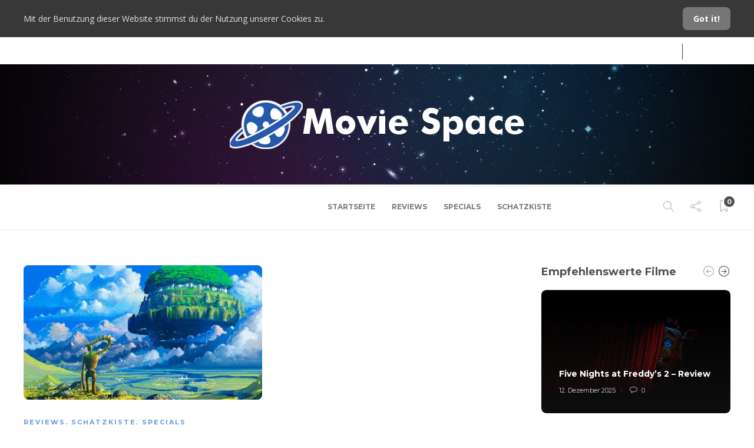

--- FILE ---
content_type: text/html; charset=UTF-8
request_url: https://themoviespace.de/tag/schloss-im-himmel/
body_size: 16989
content:
<!DOCTYPE html>
<html lang="de">
<head>
	<meta charset="UTF-8">
			<meta name="viewport" content="width=device-width, initial-scale=1">
		<meta name='robots' content='index, follow, max-image-preview:large, max-snippet:-1, max-video-preview:-1' />

	<!-- This site is optimized with the Yoast SEO plugin v22.6 - https://yoast.com/wordpress/plugins/seo/ -->
	<title>schloss im himmel Archive - Movie Space</title>
	<link rel="canonical" href="https://themoviespace.de/tag/schloss-im-himmel/" />
	<meta property="og:locale" content="de_DE" />
	<meta property="og:type" content="article" />
	<meta property="og:title" content="schloss im himmel Archive - Movie Space" />
	<meta property="og:url" content="https://themoviespace.de/tag/schloss-im-himmel/" />
	<meta property="og:site_name" content="Movie Space" />
	<meta name="twitter:card" content="summary_large_image" />
	<script type="application/ld+json" class="yoast-schema-graph">{"@context":"https://schema.org","@graph":[{"@type":"CollectionPage","@id":"https://themoviespace.de/tag/schloss-im-himmel/","url":"https://themoviespace.de/tag/schloss-im-himmel/","name":"schloss im himmel Archive - Movie Space","isPartOf":{"@id":"https://themoviespace.de/#website"},"primaryImageOfPage":{"@id":"https://themoviespace.de/tag/schloss-im-himmel/#primaryimage"},"image":{"@id":"https://themoviespace.de/tag/schloss-im-himmel/#primaryimage"},"thumbnailUrl":"https://themoviespace.de/wp-content/uploads/2020/02/Schloss-im-Himmel-1.jpg","breadcrumb":{"@id":"https://themoviespace.de/tag/schloss-im-himmel/#breadcrumb"},"inLanguage":"de"},{"@type":"ImageObject","inLanguage":"de","@id":"https://themoviespace.de/tag/schloss-im-himmel/#primaryimage","url":"https://themoviespace.de/wp-content/uploads/2020/02/Schloss-im-Himmel-1.jpg","contentUrl":"https://themoviespace.de/wp-content/uploads/2020/02/Schloss-im-Himmel-1.jpg","width":1280,"height":720},{"@type":"BreadcrumbList","@id":"https://themoviespace.de/tag/schloss-im-himmel/#breadcrumb","itemListElement":[{"@type":"ListItem","position":1,"name":"Startseite","item":"https://themoviespace.de/"},{"@type":"ListItem","position":2,"name":"schloss im himmel"}]},{"@type":"WebSite","@id":"https://themoviespace.de/#website","url":"https://themoviespace.de/","name":"Movie Space","description":"Platz für alle Filme","publisher":{"@id":"https://themoviespace.de/#organization"},"potentialAction":[{"@type":"SearchAction","target":{"@type":"EntryPoint","urlTemplate":"https://themoviespace.de/?s={search_term_string}"},"query-input":"required name=search_term_string"}],"inLanguage":"de"},{"@type":"Organization","@id":"https://themoviespace.de/#organization","name":"Movie Space","url":"https://themoviespace.de/","logo":{"@type":"ImageObject","inLanguage":"de","@id":"https://themoviespace.de/#/schema/logo/image/","url":"https://themoviespace.de/wp-content/uploads/2020/09/Logo-Transparent.png","contentUrl":"https://themoviespace.de/wp-content/uploads/2020/09/Logo-Transparent.png","width":2268,"height":2269,"caption":"Movie Space"},"image":{"@id":"https://themoviespace.de/#/schema/logo/image/"}}]}</script>
	<!-- / Yoast SEO plugin. -->


<link rel='dns-prefetch' href='//fonts.googleapis.com' />
<link rel="alternate" type="application/rss+xml" title="Movie Space &raquo; Feed" href="https://themoviespace.de/feed/" />
<link rel="alternate" type="application/rss+xml" title="Movie Space &raquo; Kommentar-Feed" href="https://themoviespace.de/comments/feed/" />
<link rel="alternate" type="application/rss+xml" title="Movie Space &raquo; Schlagwort-Feed zu schloss im himmel" href="https://themoviespace.de/tag/schloss-im-himmel/feed/" />
<script type="text/javascript">
/* <![CDATA[ */
window._wpemojiSettings = {"baseUrl":"https:\/\/s.w.org\/images\/core\/emoji\/15.0.3\/72x72\/","ext":".png","svgUrl":"https:\/\/s.w.org\/images\/core\/emoji\/15.0.3\/svg\/","svgExt":".svg","source":{"concatemoji":"https:\/\/themoviespace.de\/wp-includes\/js\/wp-emoji-release.min.js?ver=6.5.7"}};
/*! This file is auto-generated */
!function(i,n){var o,s,e;function c(e){try{var t={supportTests:e,timestamp:(new Date).valueOf()};sessionStorage.setItem(o,JSON.stringify(t))}catch(e){}}function p(e,t,n){e.clearRect(0,0,e.canvas.width,e.canvas.height),e.fillText(t,0,0);var t=new Uint32Array(e.getImageData(0,0,e.canvas.width,e.canvas.height).data),r=(e.clearRect(0,0,e.canvas.width,e.canvas.height),e.fillText(n,0,0),new Uint32Array(e.getImageData(0,0,e.canvas.width,e.canvas.height).data));return t.every(function(e,t){return e===r[t]})}function u(e,t,n){switch(t){case"flag":return n(e,"\ud83c\udff3\ufe0f\u200d\u26a7\ufe0f","\ud83c\udff3\ufe0f\u200b\u26a7\ufe0f")?!1:!n(e,"\ud83c\uddfa\ud83c\uddf3","\ud83c\uddfa\u200b\ud83c\uddf3")&&!n(e,"\ud83c\udff4\udb40\udc67\udb40\udc62\udb40\udc65\udb40\udc6e\udb40\udc67\udb40\udc7f","\ud83c\udff4\u200b\udb40\udc67\u200b\udb40\udc62\u200b\udb40\udc65\u200b\udb40\udc6e\u200b\udb40\udc67\u200b\udb40\udc7f");case"emoji":return!n(e,"\ud83d\udc26\u200d\u2b1b","\ud83d\udc26\u200b\u2b1b")}return!1}function f(e,t,n){var r="undefined"!=typeof WorkerGlobalScope&&self instanceof WorkerGlobalScope?new OffscreenCanvas(300,150):i.createElement("canvas"),a=r.getContext("2d",{willReadFrequently:!0}),o=(a.textBaseline="top",a.font="600 32px Arial",{});return e.forEach(function(e){o[e]=t(a,e,n)}),o}function t(e){var t=i.createElement("script");t.src=e,t.defer=!0,i.head.appendChild(t)}"undefined"!=typeof Promise&&(o="wpEmojiSettingsSupports",s=["flag","emoji"],n.supports={everything:!0,everythingExceptFlag:!0},e=new Promise(function(e){i.addEventListener("DOMContentLoaded",e,{once:!0})}),new Promise(function(t){var n=function(){try{var e=JSON.parse(sessionStorage.getItem(o));if("object"==typeof e&&"number"==typeof e.timestamp&&(new Date).valueOf()<e.timestamp+604800&&"object"==typeof e.supportTests)return e.supportTests}catch(e){}return null}();if(!n){if("undefined"!=typeof Worker&&"undefined"!=typeof OffscreenCanvas&&"undefined"!=typeof URL&&URL.createObjectURL&&"undefined"!=typeof Blob)try{var e="postMessage("+f.toString()+"("+[JSON.stringify(s),u.toString(),p.toString()].join(",")+"));",r=new Blob([e],{type:"text/javascript"}),a=new Worker(URL.createObjectURL(r),{name:"wpTestEmojiSupports"});return void(a.onmessage=function(e){c(n=e.data),a.terminate(),t(n)})}catch(e){}c(n=f(s,u,p))}t(n)}).then(function(e){for(var t in e)n.supports[t]=e[t],n.supports.everything=n.supports.everything&&n.supports[t],"flag"!==t&&(n.supports.everythingExceptFlag=n.supports.everythingExceptFlag&&n.supports[t]);n.supports.everythingExceptFlag=n.supports.everythingExceptFlag&&!n.supports.flag,n.DOMReady=!1,n.readyCallback=function(){n.DOMReady=!0}}).then(function(){return e}).then(function(){var e;n.supports.everything||(n.readyCallback(),(e=n.source||{}).concatemoji?t(e.concatemoji):e.wpemoji&&e.twemoji&&(t(e.twemoji),t(e.wpemoji)))}))}((window,document),window._wpemojiSettings);
/* ]]> */
</script>
<!-- themoviespace.de is managing ads with Advanced Ads 1.52.2 --><script id="themo-ready">
			window.advanced_ads_ready=function(e,a){a=a||"complete";var d=function(e){return"interactive"===a?"loading"!==e:"complete"===e};d(document.readyState)?e():document.addEventListener("readystatechange",(function(a){d(a.target.readyState)&&e()}),{once:"interactive"===a})},window.advanced_ads_ready_queue=window.advanced_ads_ready_queue||[];		</script>
		<style id='wp-emoji-styles-inline-css' type='text/css'>

	img.wp-smiley, img.emoji {
		display: inline !important;
		border: none !important;
		box-shadow: none !important;
		height: 1em !important;
		width: 1em !important;
		margin: 0 0.07em !important;
		vertical-align: -0.1em !important;
		background: none !important;
		padding: 0 !important;
	}
</style>
<link rel='stylesheet' id='wp-block-library-css' href='https://themoviespace.de/wp-includes/css/dist/block-library/style.min.css?ver=6.5.7' type='text/css' media='all' />
<style id='classic-theme-styles-inline-css' type='text/css'>
/*! This file is auto-generated */
.wp-block-button__link{color:#fff;background-color:#32373c;border-radius:9999px;box-shadow:none;text-decoration:none;padding:calc(.667em + 2px) calc(1.333em + 2px);font-size:1.125em}.wp-block-file__button{background:#32373c;color:#fff;text-decoration:none}
</style>
<style id='global-styles-inline-css' type='text/css'>
body{--wp--preset--color--black: #000000;--wp--preset--color--cyan-bluish-gray: #abb8c3;--wp--preset--color--white: #ffffff;--wp--preset--color--pale-pink: #f78da7;--wp--preset--color--vivid-red: #cf2e2e;--wp--preset--color--luminous-vivid-orange: #ff6900;--wp--preset--color--luminous-vivid-amber: #fcb900;--wp--preset--color--light-green-cyan: #7bdcb5;--wp--preset--color--vivid-green-cyan: #00d084;--wp--preset--color--pale-cyan-blue: #8ed1fc;--wp--preset--color--vivid-cyan-blue: #0693e3;--wp--preset--color--vivid-purple: #9b51e0;--wp--preset--gradient--vivid-cyan-blue-to-vivid-purple: linear-gradient(135deg,rgba(6,147,227,1) 0%,rgb(155,81,224) 100%);--wp--preset--gradient--light-green-cyan-to-vivid-green-cyan: linear-gradient(135deg,rgb(122,220,180) 0%,rgb(0,208,130) 100%);--wp--preset--gradient--luminous-vivid-amber-to-luminous-vivid-orange: linear-gradient(135deg,rgba(252,185,0,1) 0%,rgba(255,105,0,1) 100%);--wp--preset--gradient--luminous-vivid-orange-to-vivid-red: linear-gradient(135deg,rgba(255,105,0,1) 0%,rgb(207,46,46) 100%);--wp--preset--gradient--very-light-gray-to-cyan-bluish-gray: linear-gradient(135deg,rgb(238,238,238) 0%,rgb(169,184,195) 100%);--wp--preset--gradient--cool-to-warm-spectrum: linear-gradient(135deg,rgb(74,234,220) 0%,rgb(151,120,209) 20%,rgb(207,42,186) 40%,rgb(238,44,130) 60%,rgb(251,105,98) 80%,rgb(254,248,76) 100%);--wp--preset--gradient--blush-light-purple: linear-gradient(135deg,rgb(255,206,236) 0%,rgb(152,150,240) 100%);--wp--preset--gradient--blush-bordeaux: linear-gradient(135deg,rgb(254,205,165) 0%,rgb(254,45,45) 50%,rgb(107,0,62) 100%);--wp--preset--gradient--luminous-dusk: linear-gradient(135deg,rgb(255,203,112) 0%,rgb(199,81,192) 50%,rgb(65,88,208) 100%);--wp--preset--gradient--pale-ocean: linear-gradient(135deg,rgb(255,245,203) 0%,rgb(182,227,212) 50%,rgb(51,167,181) 100%);--wp--preset--gradient--electric-grass: linear-gradient(135deg,rgb(202,248,128) 0%,rgb(113,206,126) 100%);--wp--preset--gradient--midnight: linear-gradient(135deg,rgb(2,3,129) 0%,rgb(40,116,252) 100%);--wp--preset--font-size--small: 13px;--wp--preset--font-size--medium: 20px;--wp--preset--font-size--large: 36px;--wp--preset--font-size--x-large: 42px;--wp--preset--spacing--20: 0.44rem;--wp--preset--spacing--30: 0.67rem;--wp--preset--spacing--40: 1rem;--wp--preset--spacing--50: 1.5rem;--wp--preset--spacing--60: 2.25rem;--wp--preset--spacing--70: 3.38rem;--wp--preset--spacing--80: 5.06rem;--wp--preset--shadow--natural: 6px 6px 9px rgba(0, 0, 0, 0.2);--wp--preset--shadow--deep: 12px 12px 50px rgba(0, 0, 0, 0.4);--wp--preset--shadow--sharp: 6px 6px 0px rgba(0, 0, 0, 0.2);--wp--preset--shadow--outlined: 6px 6px 0px -3px rgba(255, 255, 255, 1), 6px 6px rgba(0, 0, 0, 1);--wp--preset--shadow--crisp: 6px 6px 0px rgba(0, 0, 0, 1);}:where(.is-layout-flex){gap: 0.5em;}:where(.is-layout-grid){gap: 0.5em;}body .is-layout-flex{display: flex;}body .is-layout-flex{flex-wrap: wrap;align-items: center;}body .is-layout-flex > *{margin: 0;}body .is-layout-grid{display: grid;}body .is-layout-grid > *{margin: 0;}:where(.wp-block-columns.is-layout-flex){gap: 2em;}:where(.wp-block-columns.is-layout-grid){gap: 2em;}:where(.wp-block-post-template.is-layout-flex){gap: 1.25em;}:where(.wp-block-post-template.is-layout-grid){gap: 1.25em;}.has-black-color{color: var(--wp--preset--color--black) !important;}.has-cyan-bluish-gray-color{color: var(--wp--preset--color--cyan-bluish-gray) !important;}.has-white-color{color: var(--wp--preset--color--white) !important;}.has-pale-pink-color{color: var(--wp--preset--color--pale-pink) !important;}.has-vivid-red-color{color: var(--wp--preset--color--vivid-red) !important;}.has-luminous-vivid-orange-color{color: var(--wp--preset--color--luminous-vivid-orange) !important;}.has-luminous-vivid-amber-color{color: var(--wp--preset--color--luminous-vivid-amber) !important;}.has-light-green-cyan-color{color: var(--wp--preset--color--light-green-cyan) !important;}.has-vivid-green-cyan-color{color: var(--wp--preset--color--vivid-green-cyan) !important;}.has-pale-cyan-blue-color{color: var(--wp--preset--color--pale-cyan-blue) !important;}.has-vivid-cyan-blue-color{color: var(--wp--preset--color--vivid-cyan-blue) !important;}.has-vivid-purple-color{color: var(--wp--preset--color--vivid-purple) !important;}.has-black-background-color{background-color: var(--wp--preset--color--black) !important;}.has-cyan-bluish-gray-background-color{background-color: var(--wp--preset--color--cyan-bluish-gray) !important;}.has-white-background-color{background-color: var(--wp--preset--color--white) !important;}.has-pale-pink-background-color{background-color: var(--wp--preset--color--pale-pink) !important;}.has-vivid-red-background-color{background-color: var(--wp--preset--color--vivid-red) !important;}.has-luminous-vivid-orange-background-color{background-color: var(--wp--preset--color--luminous-vivid-orange) !important;}.has-luminous-vivid-amber-background-color{background-color: var(--wp--preset--color--luminous-vivid-amber) !important;}.has-light-green-cyan-background-color{background-color: var(--wp--preset--color--light-green-cyan) !important;}.has-vivid-green-cyan-background-color{background-color: var(--wp--preset--color--vivid-green-cyan) !important;}.has-pale-cyan-blue-background-color{background-color: var(--wp--preset--color--pale-cyan-blue) !important;}.has-vivid-cyan-blue-background-color{background-color: var(--wp--preset--color--vivid-cyan-blue) !important;}.has-vivid-purple-background-color{background-color: var(--wp--preset--color--vivid-purple) !important;}.has-black-border-color{border-color: var(--wp--preset--color--black) !important;}.has-cyan-bluish-gray-border-color{border-color: var(--wp--preset--color--cyan-bluish-gray) !important;}.has-white-border-color{border-color: var(--wp--preset--color--white) !important;}.has-pale-pink-border-color{border-color: var(--wp--preset--color--pale-pink) !important;}.has-vivid-red-border-color{border-color: var(--wp--preset--color--vivid-red) !important;}.has-luminous-vivid-orange-border-color{border-color: var(--wp--preset--color--luminous-vivid-orange) !important;}.has-luminous-vivid-amber-border-color{border-color: var(--wp--preset--color--luminous-vivid-amber) !important;}.has-light-green-cyan-border-color{border-color: var(--wp--preset--color--light-green-cyan) !important;}.has-vivid-green-cyan-border-color{border-color: var(--wp--preset--color--vivid-green-cyan) !important;}.has-pale-cyan-blue-border-color{border-color: var(--wp--preset--color--pale-cyan-blue) !important;}.has-vivid-cyan-blue-border-color{border-color: var(--wp--preset--color--vivid-cyan-blue) !important;}.has-vivid-purple-border-color{border-color: var(--wp--preset--color--vivid-purple) !important;}.has-vivid-cyan-blue-to-vivid-purple-gradient-background{background: var(--wp--preset--gradient--vivid-cyan-blue-to-vivid-purple) !important;}.has-light-green-cyan-to-vivid-green-cyan-gradient-background{background: var(--wp--preset--gradient--light-green-cyan-to-vivid-green-cyan) !important;}.has-luminous-vivid-amber-to-luminous-vivid-orange-gradient-background{background: var(--wp--preset--gradient--luminous-vivid-amber-to-luminous-vivid-orange) !important;}.has-luminous-vivid-orange-to-vivid-red-gradient-background{background: var(--wp--preset--gradient--luminous-vivid-orange-to-vivid-red) !important;}.has-very-light-gray-to-cyan-bluish-gray-gradient-background{background: var(--wp--preset--gradient--very-light-gray-to-cyan-bluish-gray) !important;}.has-cool-to-warm-spectrum-gradient-background{background: var(--wp--preset--gradient--cool-to-warm-spectrum) !important;}.has-blush-light-purple-gradient-background{background: var(--wp--preset--gradient--blush-light-purple) !important;}.has-blush-bordeaux-gradient-background{background: var(--wp--preset--gradient--blush-bordeaux) !important;}.has-luminous-dusk-gradient-background{background: var(--wp--preset--gradient--luminous-dusk) !important;}.has-pale-ocean-gradient-background{background: var(--wp--preset--gradient--pale-ocean) !important;}.has-electric-grass-gradient-background{background: var(--wp--preset--gradient--electric-grass) !important;}.has-midnight-gradient-background{background: var(--wp--preset--gradient--midnight) !important;}.has-small-font-size{font-size: var(--wp--preset--font-size--small) !important;}.has-medium-font-size{font-size: var(--wp--preset--font-size--medium) !important;}.has-large-font-size{font-size: var(--wp--preset--font-size--large) !important;}.has-x-large-font-size{font-size: var(--wp--preset--font-size--x-large) !important;}
.wp-block-navigation a:where(:not(.wp-element-button)){color: inherit;}
:where(.wp-block-post-template.is-layout-flex){gap: 1.25em;}:where(.wp-block-post-template.is-layout-grid){gap: 1.25em;}
:where(.wp-block-columns.is-layout-flex){gap: 2em;}:where(.wp-block-columns.is-layout-grid){gap: 2em;}
.wp-block-pullquote{font-size: 1.5em;line-height: 1.6;}
</style>
<link rel='stylesheet' id='contact-form-7-css' href='https://usercontent.one/wp/themoviespace.de/wp-content/plugins/contact-form-7/includes/css/styles.css?ver=5.9.2' type='text/css' media='all' />
<link rel='stylesheet' id='ppress-frontend-css' href='https://usercontent.one/wp/themoviespace.de/wp-content/plugins/wp-user-avatar/assets/css/frontend.min.css?ver=4.15.6' type='text/css' media='all' />
<link rel='stylesheet' id='ppress-flatpickr-css' href='https://usercontent.one/wp/themoviespace.de/wp-content/plugins/wp-user-avatar/assets/flatpickr/flatpickr.min.css?ver=4.15.6' type='text/css' media='all' />
<link rel='stylesheet' id='ppress-select2-css' href='https://usercontent.one/wp/themoviespace.de/wp-content/plugins/wp-user-avatar/assets/select2/select2.min.css?ver=6.5.7' type='text/css' media='all' />
<link rel='stylesheet' id='font-awesome-css' href='https://usercontent.one/wp/themoviespace.de/wp-content/plugins/elementor/assets/lib/font-awesome/css/font-awesome.min.css?ver=4.7.0' type='text/css' media='all' />
<link rel='stylesheet' id='bootstrap-css' href='https://usercontent.one/wp/themoviespace.de/wp-content/themes/gillion/css/plugins/bootstrap.min.css?ver=3.3.4' type='text/css' media='all' />
<link rel='stylesheet' id='gillion-plugins-css' href='https://usercontent.one/wp/themoviespace.de/wp-content/themes/gillion/css/plugins.css?ver=6.5.7' type='text/css' media='all' />
<link rel='stylesheet' id='gillion-styles-css' href='https://usercontent.one/wp/themoviespace.de/wp-content/themes/gillion/style.css?ver=6.5.7' type='text/css' media='all' />
<link rel='stylesheet' id='gillion-responsive-css' href='https://usercontent.one/wp/themoviespace.de/wp-content/themes/gillion/css/responsive.css?ver=6.5.7' type='text/css' media='all' />
<style id='gillion-responsive-inline-css' type='text/css'>
@media (min-width: 1250px) {.container { max-width: 1200px!important;min-width: 1200px!important; width: 1200px!important;}/* Elementor Page Builder */.elementor-section-boxed.elementor-top-section > .elementor-container { width: 1200px;min-width: auto;max-width: 100%; }.elementor-section-boxed.elementor-top-section > .elementor-container .elementor-section > .elementor-container {width: 100%;}}.sh-titlebar {background-image: url( //themoviespace.de/wp-content/uploads/2020/09/stars-artwork_00242461-1.jpg );} 



#page-container .jssocials-shares i.fa { font-family: 'FontAwesome'; font-weight: 400;}
</style>
<link rel='stylesheet' id='gillion-theme-settings-css' href='https://usercontent.one/wp/themoviespace.de/wp-content/uploads/gillion-dynamic-styles.css?ver=885943520' type='text/css' media='all' />
<link rel='stylesheet' id='plyr-css' href='https://usercontent.one/wp/themoviespace.de/wp-content/themes/gillion/css/plugins/plyr.css?ver=6.5.7' type='text/css' media='all' />
<link rel='stylesheet' id='gillion-fonts-css' href='https://fonts.googleapis.com/css?family=Open+Sans:300,regular,500,600,700,800,300italic,italic,500italic,600italic,700italic,800italic%7CMontserrat:100,200,300,regular,500,600,700,800,900,100italic,200italic,300italic,italic,500italic,600italic,700italic,800italic,900italic&#038;subset=latin' type='text/css' media='all' />
<script type="text/javascript" src="https://themoviespace.de/wp-includes/js/jquery/jquery.min.js?ver=3.7.1" id="jquery-core-js"></script>
<script type="text/javascript" src="https://themoviespace.de/wp-includes/js/jquery/jquery-migrate.min.js?ver=3.4.1" id="jquery-migrate-js"></script>
<script type="text/javascript" src="https://usercontent.one/wp/themoviespace.de/wp-content/plugins/wp-user-avatar/assets/flatpickr/flatpickr.min.js?ver=4.15.6" id="ppress-flatpickr-js"></script>
<script type="text/javascript" src="https://usercontent.one/wp/themoviespace.de/wp-content/plugins/wp-user-avatar/assets/select2/select2.min.js?ver=4.15.6" id="ppress-select2-js"></script>
<script type="text/javascript" id="wp-statistics-tracker-js-extra">
/* <![CDATA[ */
var WP_Statistics_Tracker_Object = {"hitRequestUrl":"https:\/\/themoviespace.de\/wp-json\/wp-statistics\/v2\/hit?wp_statistics_hit_rest=yes&track_all=0&current_page_type=post_tag&current_page_id=364&search_query&page_uri=L3RhZy9zY2hsb3NzLWltLWhpbW1lbC8","keepOnlineRequestUrl":"https:\/\/themoviespace.de\/wp-json\/wp-statistics\/v2\/online?wp_statistics_hit_rest=yes&track_all=0&current_page_type=post_tag&current_page_id=364&search_query&page_uri=L3RhZy9zY2hsb3NzLWltLWhpbW1lbC8","option":{"dntEnabled":false,"cacheCompatibility":""}};
/* ]]> */
</script>
<script type="text/javascript" src="https://usercontent.one/wp/themoviespace.de/wp-content/plugins/wp-statistics/assets/js/tracker.js?ver=6.5.7" id="wp-statistics-tracker-js"></script>
<script type="text/javascript" src="https://usercontent.one/wp/themoviespace.de/wp-content/themes/gillion/js/plugins.js?ver=6.5.7" id="gillion-plugins-js"></script>
<script type="text/javascript" id="gillion-scripts-js-extra">
/* <![CDATA[ */
var gillion_loadmore_posts = {"ajax_url":"https:\/\/themoviespace.de\/wp-admin\/admin-ajax.php"};
var gillion = {"siteurl":"https:\/\/themoviespace.de\/","loggedin":"","page_loader":"0","notice":"enable","header_animation_dropdown_delay":"1000","header_animation_dropdown":"easeOutQuint","header_animation_dropdown_speed":"300","lightbox_opacity":"0.88","lightbox_transition":"elastic","page_numbers_prev":"Previous","page_numbers_next":"Next","rtl_support":"","footer_parallax":"","social_share":"{\"email\":true,\"twitter\":true,\"facebook\":true,\"pinterest\":true,\"whatsapp\":true,\"messenger\":true}","text_show_all":"Show All","single_post_slider_parallax":"1"};
/* ]]> */
</script>
<script type="text/javascript" src="https://usercontent.one/wp/themoviespace.de/wp-content/themes/gillion/js/scripts.js?ver=6.5.7" id="gillion-scripts-js"></script>
<script type="text/javascript" src="https://usercontent.one/wp/themoviespace.de/wp-content/themes/gillion/js/plugins/plyr.min.js?ver=6.5.7" id="plyr-js"></script>
<link rel="https://api.w.org/" href="https://themoviespace.de/wp-json/" /><link rel="alternate" type="application/json" href="https://themoviespace.de/wp-json/wp/v2/tags/364" /><link rel="EditURI" type="application/rsd+xml" title="RSD" href="https://themoviespace.de/xmlrpc.php?rsd" />
<meta name="generator" content="WordPress 6.5.7" />
<meta name="generator" content="Site Kit by Google 1.121.0" /><style>[class*=" icon-oc-"],[class^=icon-oc-]{speak:none;font-style:normal;font-weight:400;font-variant:normal;text-transform:none;line-height:1;-webkit-font-smoothing:antialiased;-moz-osx-font-smoothing:grayscale}.icon-oc-one-com-white-32px-fill:before{content:"901"}.icon-oc-one-com:before{content:"900"}#one-com-icon,.toplevel_page_onecom-wp .wp-menu-image{speak:none;display:flex;align-items:center;justify-content:center;text-transform:none;line-height:1;-webkit-font-smoothing:antialiased;-moz-osx-font-smoothing:grayscale}.onecom-wp-admin-bar-item>a,.toplevel_page_onecom-wp>.wp-menu-name{font-size:16px;font-weight:400;line-height:1}.toplevel_page_onecom-wp>.wp-menu-name img{width:69px;height:9px;}.wp-submenu-wrap.wp-submenu>.wp-submenu-head>img{width:88px;height:auto}.onecom-wp-admin-bar-item>a img{height:7px!important}.onecom-wp-admin-bar-item>a img,.toplevel_page_onecom-wp>.wp-menu-name img{opacity:.8}.onecom-wp-admin-bar-item.hover>a img,.toplevel_page_onecom-wp.wp-has-current-submenu>.wp-menu-name img,li.opensub>a.toplevel_page_onecom-wp>.wp-menu-name img{opacity:1}#one-com-icon:before,.onecom-wp-admin-bar-item>a:before,.toplevel_page_onecom-wp>.wp-menu-image:before{content:'';position:static!important;background-color:rgba(240,245,250,.4);border-radius:102px;width:18px;height:18px;padding:0!important}.onecom-wp-admin-bar-item>a:before{width:14px;height:14px}.onecom-wp-admin-bar-item.hover>a:before,.toplevel_page_onecom-wp.opensub>a>.wp-menu-image:before,.toplevel_page_onecom-wp.wp-has-current-submenu>.wp-menu-image:before{background-color:#76b82a}.onecom-wp-admin-bar-item>a{display:inline-flex!important;align-items:center;justify-content:center}#one-com-logo-wrapper{font-size:4em}#one-com-icon{vertical-align:middle}.imagify-welcome{display:none !important;}</style><!-- Analytics by WP Statistics v14.5.2 - https://wp-statistics.com/ -->
<meta name="generator" content="Elementor 3.20.3; features: e_optimized_assets_loading, additional_custom_breakpoints, block_editor_assets_optimize, e_image_loading_optimization; settings: css_print_method-external, google_font-enabled, font_display-auto">
<meta name="generator" content="Powered by WPBakery Page Builder - drag and drop page builder for WordPress."/>
<script  async src="https://pagead2.googlesyndication.com/pagead/js/adsbygoogle.js?client=ca-pub-7810477979850474" crossorigin="anonymous"></script><link rel="icon" href="https://usercontent.one/wp/themoviespace.de/wp-content/uploads/2020/09/cropped-Logo-Weisser-Hintergrund-32x32.jpeg" sizes="32x32" />
<link rel="icon" href="https://usercontent.one/wp/themoviespace.de/wp-content/uploads/2020/09/cropped-Logo-Weisser-Hintergrund-192x192.jpeg" sizes="192x192" />
<link rel="apple-touch-icon" href="https://usercontent.one/wp/themoviespace.de/wp-content/uploads/2020/09/cropped-Logo-Weisser-Hintergrund-180x180.jpeg" />
<meta name="msapplication-TileImage" content="https://usercontent.one/wp/themoviespace.de/wp-content/uploads/2020/09/cropped-Logo-Weisser-Hintergrund-270x270.jpeg" />
<noscript><style> .wpb_animate_when_almost_visible { opacity: 1; }</style></noscript><noscript><style id="rocket-lazyload-nojs-css">.rll-youtube-player, [data-lazy-src]{display:none !important;}</style></noscript></head>
<body data-rsssl=1 class="archive tag tag-schloss-im-himmel tag-364 non-logged-in sh-body-header-sticky sh-bookmarks-style_title sh-title-style1 sh-section-tabs-style1 sh-carousel-style1 sh-carousel-position-title sh-post-categories-style1 sh-review-style1 sh-meta-order-bottom sh-instagram-widget-columns2 sh-categories-position-title sh-media-icon-style1 sh-wc-labels-off wpb-js-composer js-comp-ver-6.7.0 vc_responsive elementor-default elementor-kit-2793 aa-prefix-themo-" >


<div class="sh-header-side">
	</div>
<div class="sh-header-side-overlay"></div>

	<div id="page-container" class="">
		
	<div class="sh-page-notice">
		<div class="container">
			<div class="sh-table">
				<div class="sh-table-cell">
					Mit der Benutzung dieser Website stimmst du der Nutzung unserer Cookies zu.				</div>
				<div class="sh-table-cell text-right">
																<a href="#" class="sh-page-notice-button">
							Got it!						</a>
									</div>
			</div>
		</div>
	</div>


														<header class="primary-mobile">
						<div id="header-mobile" class="sh-header-mobile">
	<div class="sh-header-mobile-navigation">
		<div class="container">
			<div class="sh-table sh-header-mobile-table">
				<div class="sh-table-cell">

										<nav id="header-navigation-mobile" class="header-standard-position sh-header-mobile-navigation-left">
						<div class="sh-nav-container">
							<ul class="sh-nav">
								<li>
									<div class="sh-hamburger-menu sh-nav-dropdown">
					                	<span></span>
					                	<span></span>
					                	<span></span>
					                	<span></span>
					                </div>
								</li>
							</ul>
						</div>
					</nav>

				</div>
				<div class="sh-table-cell sh-header-logo-container">

										        <div class="header-logo">
            <a href="https://themoviespace.de/" class="header-logo-container sh-table-small">
                <div class="sh-table-cell">

                    <img class="sh-standard-logo" src="data:image/svg+xml,%3Csvg%20xmlns='http://www.w3.org/2000/svg'%20viewBox='0%200%200%200'%3E%3C/svg%3E" alt="Movie Space" data-lazy-src="//themoviespace.de/wp-content/uploads/2020/09/Banner-v1-1.png" /><noscript><img class="sh-standard-logo" src="//themoviespace.de/wp-content/uploads/2020/09/Banner-v1-1.png" alt="Movie Space" /></noscript>
                    <img class="sh-sticky-logo" src="data:image/svg+xml,%3Csvg%20xmlns='http://www.w3.org/2000/svg'%20viewBox='0%200%200%200'%3E%3C/svg%3E" alt="Movie Space" data-lazy-src="//themoviespace.de/wp-content/uploads/2020/09/Banner-v1-1.png" /><noscript><img class="sh-sticky-logo" src="//themoviespace.de/wp-content/uploads/2020/09/Banner-v1-1.png" alt="Movie Space" /></noscript>
                    <img class="sh-light-logo" src="data:image/svg+xml,%3Csvg%20xmlns='http://www.w3.org/2000/svg'%20viewBox='0%200%200%200'%3E%3C/svg%3E" alt="Movie Space" data-lazy-src="//themoviespace.de/wp-content/uploads/2020/09/Banner-v1-1.png" /><noscript><img class="sh-light-logo" src="//themoviespace.de/wp-content/uploads/2020/09/Banner-v1-1.png" alt="Movie Space" /></noscript>

                </div>
            </a>
        </div>

    
				</div>
				<div class="sh-table-cell">

										<nav class="header-standard-position sh-header-mobile-navigation-right">
						<div class="sh-nav-container">
							<ul class="sh-nav">

																 <li class="menu-item menu-item-has-children sh-nav-readmore sh-nav-special"> <a href="https://themoviespace.de/?read-it-later"> <div> <i class="ti-bookmark"></i> <span class="sh-read-later-total">0</span> </div> </a> </li> 
							</ul>
						</div>
					</nav>

				</div>
			</div>
		</div>
	</div>
	<nav class="sh-header-mobile-dropdown">
		<div class="container sh-nav-container">
			<ul class="sh-nav-mobile"></ul>
		</div>

		<div class="container sh-nav-container">
							<div class="header-mobile-social-media">
					<a href="https://www.facebook.com/moviespaceDE/"  target = "_blank"  class="social-media-facebook">
                    <i class="fa fa-facebook"></i>
                </a><a href="https://twitter.com/MovieSpaceDE"  target = "_blank"  class="social-media-twitter">
                    <i class="fa fa-twitter"></i>
                </a><div class="sh-clear"></div>				</div>
					</div>

					<div class="header-mobile-search">
				<div class="container sh-nav-container">
					<form role="search" method="get" class="header-mobile-form" action="https://themoviespace.de/">
						<input class="header-mobile-form-input" type="text" placeholder="Search here.." value="" name="s" required />
						<button type="submit" class="header-mobile-form-submit">
							<i class="icon-magnifier"></i>
						</button>
					</form>
				</div>
			</div>
			</nav>
</div>
					</header>
					<header class="primary-desktop">
							<div class="sh-header-top">
		<div class="container">
			<div class="sh-table">

								<div class="sh-table-cell">
											<div class="sh-nav-container"><ul id="menu-topbar-navigation" class="sh-nav"><li id="menu-item-1397" class="menu-item menu-item-type-post_type menu-item-object-page menu-item-1397"><a href="https://themoviespace.de/ueber-movie-space/" >Über Movie Space</a></li>
<li id="menu-item-1398" class="menu-item menu-item-type-post_type menu-item-object-page menu-item-1398"><a href="https://themoviespace.de/kontakt/" >Kontakt</a></li>
</ul></div>									</div>

								<div class="sh-table-cell">
					<div class="sh-header-top-meta">
						<div class="header-social-media">
							<a href="https://www.facebook.com/moviespaceDE/"  target = "_blank"  class="social-media-facebook">
                    <i class="fa fa-facebook"></i>
                </a><a href="https://twitter.com/MovieSpaceDE"  target = "_blank"  class="social-media-twitter">
                    <i class="fa fa-twitter"></i>
                </a><div class="sh-clear"></div>						</div>
						<div class="sh-header-top-date">
							<span class="sh-header-top-date-day">31</span>
							<span class="sh-header-top-date-meta">
								<span class="sh-header-top-date-month">Jan.</span>
								<span class="sh-header-top-date-year">2026</span>
							</span>
						</div>
					</div>
				</div>
			</div>
		</div>
	</div>

<div class="sh-header-height sh-header-6">
    <div class="sh-header-middle">
		<div class="container sh-header-additional">
			<div class="sh-table">
				<div class="sh-table-cell sh-header-logo-container">

										<nav id="header-logo" class="header-standard-position">
						<div class="sh-nav-container">
							<ul class="sh-nav sh-nav-left">
								<li>
																		        <div class="header-logo">
            <a href="https://themoviespace.de/" class="header-logo-container sh-table-small">
                <div class="sh-table-cell">

                    <img class="sh-standard-logo" src="data:image/svg+xml,%3Csvg%20xmlns='http://www.w3.org/2000/svg'%20viewBox='0%200%200%200'%3E%3C/svg%3E" alt="Movie Space" data-lazy-src="//themoviespace.de/wp-content/uploads/2020/09/Banner-v1-1.png" /><noscript><img class="sh-standard-logo" src="//themoviespace.de/wp-content/uploads/2020/09/Banner-v1-1.png" alt="Movie Space" /></noscript>
                    <img class="sh-sticky-logo" src="data:image/svg+xml,%3Csvg%20xmlns='http://www.w3.org/2000/svg'%20viewBox='0%200%200%200'%3E%3C/svg%3E" alt="Movie Space" data-lazy-src="//themoviespace.de/wp-content/uploads/2020/09/Banner-v1-1.png" /><noscript><img class="sh-sticky-logo" src="//themoviespace.de/wp-content/uploads/2020/09/Banner-v1-1.png" alt="Movie Space" /></noscript>
                    <img class="sh-light-logo" src="data:image/svg+xml,%3Csvg%20xmlns='http://www.w3.org/2000/svg'%20viewBox='0%200%200%200'%3E%3C/svg%3E" alt="Movie Space" data-lazy-src="//themoviespace.de/wp-content/uploads/2020/09/Banner-v1-1.png" /><noscript><img class="sh-light-logo" src="//themoviespace.de/wp-content/uploads/2020/09/Banner-v1-1.png" alt="Movie Space" /></noscript>

                </div>
            </a>
        </div>

    								</li>
							</ul>
						</div>
					</nav>

				</div>
			</div>
		</div>
	</div>

	<div class="sh-header sh-header-6 sh-sticky-header">
		<div class="container">
			<div class="sh-table">
				<div class="sh-table-cell sh-header-logo-container">

                    					<nav id="header-navigation" class="header-standard-position">
													<div class="sh-nav-container"><ul id="menu-hauptmenue" class="sh-nav"><li id="menu-item-1267" class="menu-item menu-item-type-custom menu-item-object-custom menu-item-home menu-item-1267"><a href="https://themoviespace.de" >Startseite</a></li><li id="menu-item-1268" class="menu-item menu-item-type-taxonomy menu-item-object-category menu-item-1268"><a href="https://themoviespace.de/category/reviews/" >Reviews</a></li><li id="menu-item-1338" class="menu-item menu-item-type-taxonomy menu-item-object-category menu-item-1338"><a href="https://themoviespace.de/category/specials/" >Specials</a></li><li id="menu-item-1601" class="menu-item menu-item-type-taxonomy menu-item-object-category menu-item-1601"><a href="https://themoviespace.de/category/schatzkiste/" >Schatzkiste</a></li></ul></div>											</nav>

				</div>
				<div class="sh-table-cell sh-header-nav-container">

                    					<nav class="header-standard-position">
						<div class="sh-nav-container">
							<ul class="sh-nav">

																
            <li class="menu-item sh-nav-search sh-nav-special">
                <a href="#"><i class="icon icon-magnifier"></i></a>
            </li>								
            <li class="menu-item menu-item-has-children sh-nav-share sh-nav-special">
            	<a href="#">
            		<div>
            			<i class="icon icon-share"></i>
            		</div>
            	</a>
            	<ul class="sub-menu sh-nav-share-ul">
            		<li class="sh-share-item sh-share-item-facebook menu-item">
                <a href="https://www.facebook.com/moviespaceDE/"  target = "_blank" >
                    <i class="fa fa-facebook"></i>
                </a>
            </li><li class="sh-share-item sh-share-item-twitter menu-item">
                <a href="https://twitter.com/MovieSpaceDE"  target = "_blank" >
                    <i class="fa fa-twitter"></i>
                </a>
            </li>
            	</ul>
            </li>																								 <li class="menu-item menu-item-has-children sh-nav-readmore sh-nav-special"> <a href="https://themoviespace.de/?read-it-later"> <div> <i class="ti-bookmark"></i> <span class="sh-read-later-total">0</span> </div> </a> <ul class="sub-menu sh-read-later-list sh-read-later-list-init"> <li class="sh-read-later-item menu-item text-center"> <a href="https://themoviespace.de/?read-it-later"> Login to add posts to your read later list </a> </li> </ul> </li> 																
							</ul>
						</div>
					</nav>

				</div>
			</div>
		</div>

		<div class="sh-header-search-side">
	<div class="sh-header-search-side-container">

		<form method="get" class="sh-header-search-form" action="https://themoviespace.de/">
			<input type="text" value="" name="s" class="sh-header-search-side-input" placeholder="Gib einen Begriff zum Suchen ein..." />
			<div class="sh-header-search-side-close">
				<i class="ti-close"></i>
			</div>
			<div class="sh-header-search-side-icon">
				<i class="ti-search"></i>
			</div>
		</form>

	</div>
</div>
	</div>
</div>
					</header>
							
			

			
		
			<div id="wrapper" class="layout-default">
				
				<div class="content-container sh-page-layout-default">
									<div class="container entry-content">
				
				
	
    	<div id="content-wrapper" class="content-wrapper-with-sidebar">
    		<div id="content" class="content-with-sidebar-right">
				
				
    			<div class="sh-group blog-list blog-style-masonry">

    				
	<article id="post-815" class="post-item post-815 post type-post status-publish format-standard has-post-thumbnail hentry category-reviews category-schatzkiste category-specials tag-106 tag-schloss-im-himmel tag-studio-ghibli">
		<div class="post-container">

			
				<div class="post-thumbnail">
											<img fetchpriority="high" width="585" height="329" src="data:image/svg+xml,%3Csvg%20xmlns='http://www.w3.org/2000/svg'%20viewBox='0%200%20585%20329'%3E%3C/svg%3E" class="attachment-gillion-masonry size-gillion-masonry wp-post-image" alt="" decoding="async" data-lazy-srcset="https://usercontent.one/wp/themoviespace.de/wp-content/uploads/2020/02/Schloss-im-Himmel-1-585x329.jpg 585w, https://usercontent.one/wp/themoviespace.de/wp-content/uploads/2020/02/Schloss-im-Himmel-1-300x169.jpg 300w, https://usercontent.one/wp/themoviespace.de/wp-content/uploads/2020/02/Schloss-im-Himmel-1-1024x576.jpg 1024w, https://usercontent.one/wp/themoviespace.de/wp-content/uploads/2020/02/Schloss-im-Himmel-1-768x432.jpg 768w, https://usercontent.one/wp/themoviespace.de/wp-content/uploads/2020/02/Schloss-im-Himmel-1-1200x675.jpg 1200w, https://usercontent.one/wp/themoviespace.de/wp-content/uploads/2020/02/Schloss-im-Himmel-1.jpg 1280w" data-lazy-sizes="(max-width: 585px) 100vw, 585px" data-lazy-src="https://usercontent.one/wp/themoviespace.de/wp-content/uploads/2020/02/Schloss-im-Himmel-1-585x329.jpg" /><noscript><img fetchpriority="high" width="585" height="329" src="https://usercontent.one/wp/themoviespace.de/wp-content/uploads/2020/02/Schloss-im-Himmel-1-585x329.jpg" class="attachment-gillion-masonry size-gillion-masonry wp-post-image" alt="" decoding="async" srcset="https://usercontent.one/wp/themoviespace.de/wp-content/uploads/2020/02/Schloss-im-Himmel-1-585x329.jpg 585w, https://usercontent.one/wp/themoviespace.de/wp-content/uploads/2020/02/Schloss-im-Himmel-1-300x169.jpg 300w, https://usercontent.one/wp/themoviespace.de/wp-content/uploads/2020/02/Schloss-im-Himmel-1-1024x576.jpg 1024w, https://usercontent.one/wp/themoviespace.de/wp-content/uploads/2020/02/Schloss-im-Himmel-1-768x432.jpg 768w, https://usercontent.one/wp/themoviespace.de/wp-content/uploads/2020/02/Schloss-im-Himmel-1-1200x675.jpg 1200w, https://usercontent.one/wp/themoviespace.de/wp-content/uploads/2020/02/Schloss-im-Himmel-1.jpg 1280w" sizes="(max-width: 585px) 100vw, 585px" /></noscript>					
					            <a href="https://themoviespace.de/das-schloss-im-himmel-ghibli-zeit/" class="post-overlay"></a>
        														</div>

			
			<div class="post-content-container">
				<div class="post-categories-container">
                <div class="post-categories"><a href="https://themoviespace.de/category/reviews/">Reviews</a>, <a href="https://themoviespace.de/category/schatzkiste/">Schatzkiste</a>, <a href="https://themoviespace.de/category/specials/">Specials</a></div>
            </div>
				<a href="https://themoviespace.de/das-schloss-im-himmel-ghibli-zeit/" class="post-title">
					<h2>												Das Schloss im Himmel (1986) &#8211; Ghibli-Zeit&nbsp;<span class="post-read-later post-read-later-guest" href="#login-register" data-type="add" data-id="815"><i class="fa fa-bookmark-o"></i></span>					</h2>				</a>

				
    
            <div class="post-content">
            Ein Luftschiff, auf dem sich Sheeta befindet, eine junge Waise, die von der Regierung entführt wurde, wird von Piratenkapitänin Dola und ihren Söhnen angegriffen, die nach der blauen Kristall-Kette von Sheeta suchen. In dem entstehenden Chaos fällt Sheeta aus dem Luftschiff, wobei ihr Fall von...        </div>
    
            <div class="post-meta">
            
    <div class="post-meta-content">
                    <span class="post-auhor-date">
                                <span>
                <a href="https://themoviespace.de/author/admin/" class="post-author">Daniel</a></span>,
                                    <a href="https://themoviespace.de/das-schloss-im-himmel-ghibli-zeit/" class="post-date">
                                                                            5. Februar 2020                                            </a>
                            </span>
        
                
                
                            <a href="https://themoviespace.de/das-schloss-im-himmel-ghibli-zeit/#comments" class="post-comments">
                <i class="icon icon-bubble"></i>
                0            </a>
        
                            <span class="post-readtime">
                <i class="icon icon-clock"></i>
                5 min <span>Lesezeit</span>            </span>
        
                
                                            <span class="responsive-post-read-later">
                    &nbsp;<span class="post-read-later post-read-later-guest" href="#login-register" data-type="add" data-id="815"><i class="fa fa-bookmark-o"></i></span>                </span>
                        </div>

        </div>
    
			</div>

		</div>
	</article>



    			</div>
    			
    		</div>
    		    			<div id="sidebar" class="sidebar-right">
    				
<div class="sidebar-container">
			<div id="posts_slider-3" class="widget_facebook widget-item widget_posts_slider">
			<div class="widget-slide-arrows-container">
			<div class="sh-widget-title-styling"><h3 class="widget-title">Empfehlenswerte Filme</h3></div>                			<div class="widget-slide-arrows sh-carousel-buttons-styling"></div>
            		</div>
	
			
			<div class="sh-widget-posts-slider sh-widget-posts-slider-group-style2 style3 sh-widget-posts-slider-init">
				
					<div class="sh-widget-posts-slider-item sh-widget-posts-slider-style2">
						<div class="sh-ratio">
							<div class="sh-ratio-container">
								<div data-bg="https://usercontent.one/wp/themoviespace.de/wp-content/uploads/2025/12/image-420x265.png" class="sh-ratio-content rocket-lazyload" style="">
									<div class="sh-widget-posts-slider-content">

										<a href="https://themoviespace.de/five-nights-at-freddys-2-review/">
											<h5 class="post-title">
												Five Nights at Freddy&#8217;s 2 &#8211; Review&nbsp;<span class="post-read-later post-read-later-guest" href="#login-register" data-type="add" data-id="5043"><i class="fa fa-bookmark-o"></i></span>											</h5>
										</a>
										<div class="post-meta">
											
    <div class="post-meta-content">
        
                                            <span class="post-auhor-date">
                    <a href="https://themoviespace.de/five-nights-at-freddys-2-review/" class="post-date">
                                                    12. Dezember 2025                                            </a>
                </span>
                    
                
                            <a href="https://themoviespace.de/five-nights-at-freddys-2-review/#comments" class="post-comments">
                <i class="icon icon-bubble"></i>
                0            </a>
        
                
                
                                            <span class="responsive-post-read-later">
                    &nbsp;<span class="post-read-later post-read-later-guest" href="#login-register" data-type="add" data-id="5043"><i class="fa fa-bookmark-o"></i></span>                </span>
                        </div>

										</div>

									</div>
								</div>
							</div>
						</div>
					</div>

				
					<div class="sh-widget-posts-slider-item sh-widget-posts-slider-style2">
						<div class="sh-ratio">
							<div class="sh-ratio-container">
								<div data-bg="https://usercontent.one/wp/themoviespace.de/wp-content/uploads/2025/11/image-4-420x265.png" class="sh-ratio-content rocket-lazyload" style="">
									<div class="sh-widget-posts-slider-content">

										<a href="https://themoviespace.de/dracula-die-auferstehung-review/">
											<h5 class="post-title">
												Dracula – Die Auferstehung &#8211; Review&nbsp;<span class="post-read-later post-read-later-guest" href="#login-register" data-type="add" data-id="5032"><i class="fa fa-bookmark-o"></i></span>											</h5>
										</a>
										<div class="post-meta">
											
    <div class="post-meta-content">
        
                                            <span class="post-auhor-date">
                    <a href="https://themoviespace.de/dracula-die-auferstehung-review/" class="post-date">
                                                    10. November 2025                                            </a>
                </span>
                    
                
                            <a href="https://themoviespace.de/dracula-die-auferstehung-review/#comments" class="post-comments">
                <i class="icon icon-bubble"></i>
                0            </a>
        
                
                
                                            <span class="responsive-post-read-later">
                    &nbsp;<span class="post-read-later post-read-later-guest" href="#login-register" data-type="add" data-id="5032"><i class="fa fa-bookmark-o"></i></span>                </span>
                        </div>

										</div>

									</div>
								</div>
							</div>
						</div>
					</div>

				
					<div class="sh-widget-posts-slider-item sh-widget-posts-slider-style2">
						<div class="sh-ratio">
							<div class="sh-ratio-container">
								<div data-bg="https://usercontent.one/wp/themoviespace.de/wp-content/uploads/2025/11/image-420x265.png" class="sh-ratio-content rocket-lazyload" style="">
									<div class="sh-widget-posts-slider-content">

										<a href="https://themoviespace.de/frankenstein-review/">
											<h5 class="post-title">
												Frankenstein &#8211; Review&nbsp;<span class="post-read-later post-read-later-guest" href="#login-register" data-type="add" data-id="5025"><i class="fa fa-bookmark-o"></i></span>											</h5>
										</a>
										<div class="post-meta">
											
    <div class="post-meta-content">
        
                                            <span class="post-auhor-date">
                    <a href="https://themoviespace.de/frankenstein-review/" class="post-date">
                                                    7. November 2025                                            </a>
                </span>
                    
                
                            <a href="https://themoviespace.de/frankenstein-review/#comments" class="post-comments">
                <i class="icon icon-bubble"></i>
                0            </a>
        
                
                
                                            <span class="responsive-post-read-later">
                    &nbsp;<span class="post-read-later post-read-later-guest" href="#login-register" data-type="add" data-id="5025"><i class="fa fa-bookmark-o"></i></span>                </span>
                        </div>

										</div>

									</div>
								</div>
							</div>
						</div>
					</div>

				
					<div class="sh-widget-posts-slider-item sh-widget-posts-slider-style2">
						<div class="sh-ratio">
							<div class="sh-ratio-container">
								<div data-bg="https://usercontent.one/wp/themoviespace.de/wp-content/uploads/2025/10/image-6-420x265.png" class="sh-ratio-content rocket-lazyload" style="">
									<div class="sh-widget-posts-slider-content">

										<a href="https://themoviespace.de/texas-chainsaw-massacre-2-review/">
											<h5 class="post-title">
												Texas Chainsaw Massacre 2 (1986) &#8211; Review&nbsp;<span class="post-read-later post-read-later-guest" href="#login-register" data-type="add" data-id="5018"><i class="fa fa-bookmark-o"></i></span>											</h5>
										</a>
										<div class="post-meta">
											
    <div class="post-meta-content">
        
                                            <span class="post-auhor-date">
                    <a href="https://themoviespace.de/texas-chainsaw-massacre-2-review/" class="post-date">
                                                    30. Oktober 2025                                            </a>
                </span>
                    
                
                            <a href="https://themoviespace.de/texas-chainsaw-massacre-2-review/#comments" class="post-comments">
                <i class="icon icon-bubble"></i>
                0            </a>
        
                
                
                                            <span class="responsive-post-read-later">
                    &nbsp;<span class="post-read-later post-read-later-guest" href="#login-register" data-type="add" data-id="5018"><i class="fa fa-bookmark-o"></i></span>                </span>
                        </div>

										</div>

									</div>
								</div>
							</div>
						</div>
					</div>

				
					<div class="sh-widget-posts-slider-item sh-widget-posts-slider-style2">
						<div class="sh-ratio">
							<div class="sh-ratio-container">
								<div data-bg="https://usercontent.one/wp/themoviespace.de/wp-content/uploads/2025/10/image-3-420x265.png" class="sh-ratio-content rocket-lazyload" style="">
									<div class="sh-widget-posts-slider-content">

										<a href="https://themoviespace.de/a-house-of-dynamite-review/">
											<h5 class="post-title">
												A House of Dynamite &#8211; Review&nbsp;<span class="post-read-later post-read-later-guest" href="#login-register" data-type="add" data-id="5012"><i class="fa fa-bookmark-o"></i></span>											</h5>
										</a>
										<div class="post-meta">
											
    <div class="post-meta-content">
        
                                            <span class="post-auhor-date">
                    <a href="https://themoviespace.de/a-house-of-dynamite-review/" class="post-date">
                                                    29. Oktober 2025                                            </a>
                </span>
                    
                
                            <a href="https://themoviespace.de/a-house-of-dynamite-review/#comments" class="post-comments">
                <i class="icon icon-bubble"></i>
                0            </a>
        
                
                
                                            <span class="responsive-post-read-later">
                    &nbsp;<span class="post-read-later post-read-later-guest" href="#login-register" data-type="add" data-id="5012"><i class="fa fa-bookmark-o"></i></span>                </span>
                        </div>

										</div>

									</div>
								</div>
							</div>
						</div>
					</div>

				
					<div class="sh-widget-posts-slider-item sh-widget-posts-slider-style2">
						<div class="sh-ratio">
							<div class="sh-ratio-container">
								<div data-bg="https://usercontent.one/wp/themoviespace.de/wp-content/uploads/2025/10/image-420x265.png" class="sh-ratio-content rocket-lazyload" style="">
									<div class="sh-widget-posts-slider-content">

										<a href="https://themoviespace.de/running-man-1987-review/">
											<h5 class="post-title">
												Running Man (1987) &#8211; Review&nbsp;<span class="post-read-later post-read-later-guest" href="#login-register" data-type="add" data-id="5004"><i class="fa fa-bookmark-o"></i></span>											</h5>
										</a>
										<div class="post-meta">
											
    <div class="post-meta-content">
        
                                            <span class="post-auhor-date">
                    <a href="https://themoviespace.de/running-man-1987-review/" class="post-date">
                                                    1. Oktober 2025                                            </a>
                </span>
                    
                
                            <a href="https://themoviespace.de/running-man-1987-review/#comments" class="post-comments">
                <i class="icon icon-bubble"></i>
                0            </a>
        
                
                
                                            <span class="responsive-post-read-later">
                    &nbsp;<span class="post-read-later post-read-later-guest" href="#login-register" data-type="add" data-id="5004"><i class="fa fa-bookmark-o"></i></span>                </span>
                        </div>

										</div>

									</div>
								</div>
							</div>
						</div>
					</div>

							</div>

			
    
</div><div id="posts_slider-1" class="widget_facebook widget-item widget_posts_slider">
			<div class="widget-slide-arrows-container">
			<div class="sh-widget-title-styling"><h3 class="widget-title">Besonders lesenswert</h3></div>                			<div class="widget-slide-arrows sh-carousel-buttons-styling"></div>
            		</div>
	
			
			<div class="sh-widget-posts-slider sh-widget-posts-slider-init">
				<div class="sh-widget-posts-slider-group">
				
                            						<div class="sh-widget-posts-slider-item sh-widget-posts-slider-style1">
    							<a data-bg="https://usercontent.one/wp/themoviespace.de/wp-content/uploads/2021/10/Film-noir-1-80x80.jpg" href="https://themoviespace.de/film-noir-die-geburt-eines-einflussreichen-filmgenres/" class="sh-widget-posts-slider-thumbnail sh-post-review-mini rocket-lazyload" style="">
                                                                        <div class="post-overlay-small"></div>
                                </a>
    							<div class="sh-widget-posts-slider-content">
    								<a href="https://themoviespace.de/film-noir-die-geburt-eines-einflussreichen-filmgenres/">
    									<h5 class="post-title">
    										Film noir – Die Geburt eines einflussreichen Filmgenres&nbsp;<span class="post-read-later post-read-later-guest" href="#login-register" data-type="add" data-id="3338"><i class="fa fa-bookmark-o"></i></span>    									</h5>
    								</a>
    								<div class="post-meta">
    									
    <div class="post-meta-content">
        
                
                
                            <a href="https://themoviespace.de/film-noir-die-geburt-eines-einflussreichen-filmgenres/#comments" class="post-comments">
                <i class="icon icon-bubble"></i>
                0            </a>
        
                
                
                                            <span class="responsive-post-read-later">
                    &nbsp;<span class="post-read-later post-read-later-guest" href="#login-register" data-type="add" data-id="3338"><i class="fa fa-bookmark-o"></i></span>                </span>
                        </div>

    								</div>
    							</div>
    						</div>
                        
						
					
                            						<div class="sh-widget-posts-slider-item sh-widget-posts-slider-style1">
    							<a data-bg="https://usercontent.one/wp/themoviespace.de/wp-content/uploads/2021/09/106335-80x80.jpg" href="https://themoviespace.de/saw-spiral-und-sein-vermachtnis/" class="sh-widget-posts-slider-thumbnail sh-post-review-mini rocket-lazyload" style="">
                                                                        <div class="post-overlay-small"></div>
                                </a>
    							<div class="sh-widget-posts-slider-content">
    								<a href="https://themoviespace.de/saw-spiral-und-sein-vermachtnis/">
    									<h5 class="post-title">
    										Saw: Spiral und sein Vermächtnis &#8211; Was hat die legendäre Filmreihe noch zu bieten?&nbsp;<span class="post-read-later post-read-later-guest" href="#login-register" data-type="add" data-id="3265"><i class="fa fa-bookmark-o"></i></span>    									</h5>
    								</a>
    								<div class="post-meta">
    									
    <div class="post-meta-content">
        
                
                
                            <a href="https://themoviespace.de/saw-spiral-und-sein-vermachtnis/#comments" class="post-comments">
                <i class="icon icon-bubble"></i>
                0            </a>
        
                
                
                                            <span class="responsive-post-read-later">
                    &nbsp;<span class="post-read-later post-read-later-guest" href="#login-register" data-type="add" data-id="3265"><i class="fa fa-bookmark-o"></i></span>                </span>
                        </div>

    								</div>
    							</div>
    						</div>
                        
						
					
                            						<div class="sh-widget-posts-slider-item sh-widget-posts-slider-style1">
    							<a data-bg="https://usercontent.one/wp/themoviespace.de/wp-content/uploads/2021/07/ticket-2974645_1920-80x80.jpeg" href="https://themoviespace.de/mein-film-blues/" class="sh-widget-posts-slider-thumbnail sh-post-review-mini rocket-lazyload" style="">
                                                                        <div class="post-overlay-small"></div>
                                </a>
    							<div class="sh-widget-posts-slider-content">
    								<a href="https://themoviespace.de/mein-film-blues/">
    									<h5 class="post-title">
    										Mein Film-Blues – sattgesehen, oder Appetit auf Popcorn?&nbsp;<span class="post-read-later post-read-later-guest" href="#login-register" data-type="add" data-id="2946"><i class="fa fa-bookmark-o"></i></span>    									</h5>
    								</a>
    								<div class="post-meta">
    									
    <div class="post-meta-content">
        
                
                
                            <a href="https://themoviespace.de/mein-film-blues/#comments" class="post-comments">
                <i class="icon icon-bubble"></i>
                0            </a>
        
                
                
                                            <span class="responsive-post-read-later">
                    &nbsp;<span class="post-read-later post-read-later-guest" href="#login-register" data-type="add" data-id="2946"><i class="fa fa-bookmark-o"></i></span>                </span>
                        </div>

    								</div>
    							</div>
    						</div>
                        
						
									</div>
			</div>

        	
    
</div>
<div id="advertise-8" class="widget_advertise widget-item widget_advertise">
	
			<div class="sh-widget-title-styling">
				<h3 class="widget-title">Anzeige</h3>
			</div>
		
		<script async src="https://pagead2.googlesyndication.com/pagead/js/adsbygoogle.js?client=ca-pub-7810477979850474"
     crossorigin="anonymous"></script>
<!-- Sidebar -->
<ins class="adsbygoogle"
     style="display:block"
     data-ad-client="ca-pub-7810477979850474"
     data-ad-slot="1210278077"
     data-ad-format="auto"
     data-full-width-responsive="true"></ins>
<script>
     (adsbygoogle = window.adsbygoogle || []).push({});
</script>
	
</div>
<div id="about_us-1" class="widget_about_us widget-item widget_about_us">
	<div class="sh-widget-title-styling"><h3 class="widget-title">Wer steckt dahinter?</h3></div>
	
		<a href="">
			<img src="data:image/svg+xml,%3Csvg%20xmlns='http://www.w3.org/2000/svg'%20viewBox='0%200%200%200'%3E%3C/svg%3E" alt="Wer steckt dahinter?" data-lazy-src="https://usercontent.one/wp/themoviespace.de/wp-content/uploads/2020/03/http___pbs.twimg_.com_profile_images_1154674995819421696_FECB9up7-1.jpg" /><noscript><img src="https://usercontent.one/wp/themoviespace.de/wp-content/uploads/2020/03/http___pbs.twimg_.com_profile_images_1154674995819421696_FECB9up7-1.jpg" alt="Wer steckt dahinter?" /></noscript>
		</a>

	
	

					<p class="widget-description">Bei Movie Space schreiben mehrere Autoren von ihren Erfahrungen mit Filmen. Im Lead aktuell ist Dorian, der mit seiner sprachlichen und fachlichen Brillanz über die besten (und schlechtesten) Filme sinniert.</p>
		
	
	
<div class="sh-widget-socialv2-list"><a href="https://twitter.com/danielk_ld"  target = "_blank"  class="sh-widget-socialv2-item social-media-twitter">
            <i class="fa fa-twitter"></i>
        </a><a href="https://letterboxd.com/peacetop/"  target = "_blank"  class="sh-widget-socialv2-item social-media-wordpress">
	            <i class="fa fa-globe"></i>
	        </a><div class="sh-clear"></div></div>
</div>	</div>
    			</div>
    		    	</div>

    

					</div>
				</div>

		    
            <div class="sh-footer-instagram">
            
<div id="advertise-9" class="widget_advertise widget-item widget_advertise">
	
			<div class="sh-widget-title-styling">
				<h3 class="widget-title">Anzeige</h3>
			</div>
		
		<script async src="https://pagead2.googlesyndication.com/pagead/js/adsbygoogle.js"></script>
<!-- Footer -->
<ins class="adsbygoogle"
     style="display:block"
     data-ad-client="ca-pub-7810477979850474"
     data-ad-slot="9270206278"
     data-ad-format="auto"
     data-full-width-responsive="true"></ins>
<script>
     (adsbygoogle = window.adsbygoogle || []).push({});
</script>
	
</div>        </div>
    
    
	
					
				<footer class="sh-footer">
					<div class="sh-footer-widgets">
    <div class="container">
        <div class="row">
            <div class="col-md-4 col-sm-6">
                <div id="archives-2" class="widget-item widget_archive"><div class="sh-widget-title-styling"><h4 class="widget-title">Archiv</h4></div>		<label class="screen-reader-text" for="archives-dropdown-2">Archiv</label>
		<select id="archives-dropdown-2" name="archive-dropdown">
			
			<option value="">Monat auswählen</option>
				<option value='https://themoviespace.de/2025/12/'> Dezember 2025 </option>
	<option value='https://themoviespace.de/2025/11/'> November 2025 </option>
	<option value='https://themoviespace.de/2025/10/'> Oktober 2025 </option>
	<option value='https://themoviespace.de/2025/09/'> September 2025 </option>
	<option value='https://themoviespace.de/2025/08/'> August 2025 </option>
	<option value='https://themoviespace.de/2025/07/'> Juli 2025 </option>
	<option value='https://themoviespace.de/2025/06/'> Juni 2025 </option>
	<option value='https://themoviespace.de/2025/05/'> Mai 2025 </option>
	<option value='https://themoviespace.de/2025/04/'> April 2025 </option>
	<option value='https://themoviespace.de/2025/03/'> März 2025 </option>
	<option value='https://themoviespace.de/2025/02/'> Februar 2025 </option>
	<option value='https://themoviespace.de/2025/01/'> Januar 2025 </option>
	<option value='https://themoviespace.de/2024/12/'> Dezember 2024 </option>
	<option value='https://themoviespace.de/2024/11/'> November 2024 </option>
	<option value='https://themoviespace.de/2024/10/'> Oktober 2024 </option>
	<option value='https://themoviespace.de/2024/09/'> September 2024 </option>
	<option value='https://themoviespace.de/2024/08/'> August 2024 </option>
	<option value='https://themoviespace.de/2024/07/'> Juli 2024 </option>
	<option value='https://themoviespace.de/2024/06/'> Juni 2024 </option>
	<option value='https://themoviespace.de/2024/05/'> Mai 2024 </option>
	<option value='https://themoviespace.de/2024/04/'> April 2024 </option>
	<option value='https://themoviespace.de/2024/03/'> März 2024 </option>
	<option value='https://themoviespace.de/2024/02/'> Februar 2024 </option>
	<option value='https://themoviespace.de/2024/01/'> Januar 2024 </option>
	<option value='https://themoviespace.de/2023/12/'> Dezember 2023 </option>
	<option value='https://themoviespace.de/2023/11/'> November 2023 </option>
	<option value='https://themoviespace.de/2023/10/'> Oktober 2023 </option>
	<option value='https://themoviespace.de/2023/09/'> September 2023 </option>
	<option value='https://themoviespace.de/2023/08/'> August 2023 </option>
	<option value='https://themoviespace.de/2023/07/'> Juli 2023 </option>
	<option value='https://themoviespace.de/2023/06/'> Juni 2023 </option>
	<option value='https://themoviespace.de/2023/05/'> Mai 2023 </option>
	<option value='https://themoviespace.de/2023/04/'> April 2023 </option>
	<option value='https://themoviespace.de/2023/03/'> März 2023 </option>
	<option value='https://themoviespace.de/2023/02/'> Februar 2023 </option>
	<option value='https://themoviespace.de/2023/01/'> Januar 2023 </option>
	<option value='https://themoviespace.de/2022/12/'> Dezember 2022 </option>
	<option value='https://themoviespace.de/2022/11/'> November 2022 </option>
	<option value='https://themoviespace.de/2022/10/'> Oktober 2022 </option>
	<option value='https://themoviespace.de/2022/09/'> September 2022 </option>
	<option value='https://themoviespace.de/2022/08/'> August 2022 </option>
	<option value='https://themoviespace.de/2022/07/'> Juli 2022 </option>
	<option value='https://themoviespace.de/2022/06/'> Juni 2022 </option>
	<option value='https://themoviespace.de/2022/03/'> März 2022 </option>
	<option value='https://themoviespace.de/2022/02/'> Februar 2022 </option>
	<option value='https://themoviespace.de/2022/01/'> Januar 2022 </option>
	<option value='https://themoviespace.de/2021/12/'> Dezember 2021 </option>
	<option value='https://themoviespace.de/2021/11/'> November 2021 </option>
	<option value='https://themoviespace.de/2021/10/'> Oktober 2021 </option>
	<option value='https://themoviespace.de/2021/09/'> September 2021 </option>
	<option value='https://themoviespace.de/2021/08/'> August 2021 </option>
	<option value='https://themoviespace.de/2021/07/'> Juli 2021 </option>
	<option value='https://themoviespace.de/2021/06/'> Juni 2021 </option>
	<option value='https://themoviespace.de/2021/05/'> Mai 2021 </option>
	<option value='https://themoviespace.de/2021/04/'> April 2021 </option>
	<option value='https://themoviespace.de/2021/03/'> März 2021 </option>
	<option value='https://themoviespace.de/2021/02/'> Februar 2021 </option>
	<option value='https://themoviespace.de/2021/01/'> Januar 2021 </option>
	<option value='https://themoviespace.de/2020/12/'> Dezember 2020 </option>
	<option value='https://themoviespace.de/2020/11/'> November 2020 </option>
	<option value='https://themoviespace.de/2020/10/'> Oktober 2020 </option>
	<option value='https://themoviespace.de/2020/09/'> September 2020 </option>
	<option value='https://themoviespace.de/2020/08/'> August 2020 </option>
	<option value='https://themoviespace.de/2020/06/'> Juni 2020 </option>
	<option value='https://themoviespace.de/2020/05/'> Mai 2020 </option>
	<option value='https://themoviespace.de/2020/04/'> April 2020 </option>
	<option value='https://themoviespace.de/2020/03/'> März 2020 </option>
	<option value='https://themoviespace.de/2020/02/'> Februar 2020 </option>
	<option value='https://themoviespace.de/2020/01/'> Januar 2020 </option>
	<option value='https://themoviespace.de/2019/12/'> Dezember 2019 </option>
	<option value='https://themoviespace.de/2019/11/'> November 2019 </option>
	<option value='https://themoviespace.de/2019/10/'> Oktober 2019 </option>

		</select>

			<script type="text/javascript">
/* <![CDATA[ */

(function() {
	var dropdown = document.getElementById( "archives-dropdown-2" );
	function onSelectChange() {
		if ( dropdown.options[ dropdown.selectedIndex ].value !== '' ) {
			document.location.href = this.options[ this.selectedIndex ].value;
		}
	}
	dropdown.onchange = onSelectChange;
})();

/* ]]> */
</script>
</div><div id="posts_slider-4" class="widget_facebook widget-item widget_posts_slider">
			<div class="widget-slide-arrows-container not-slider">
			<div class="sh-widget-title-styling"><h4 class="widget-title">Letzte Beiträge</h4></div>                			<div class="widget-slide-arrows sh-carousel-buttons-styling"></div>
            		</div>
	
			
            <div class="sh-widget-posts-slider">
				<div class="sh-widget-posts-slider-group">
				
						<div class="sh-widget-posts-slider-item sh-widget-posts-slider-style1 style4">
							<a data-bg="https://usercontent.one/wp/themoviespace.de/wp-content/uploads/2025/12/image-80x80.png" href="https://themoviespace.de/five-nights-at-freddys-2-review/" class="sh-widget-posts-slider-thumbnail rocket-lazyload" style=""></a>
							<div class="sh-widget-posts-slider-content">
								<a href="https://themoviespace.de/five-nights-at-freddys-2-review/">
									<h5 class="post-title">
										Five Nights at Freddy&#8217;s 2 &#8211; Review&nbsp;<span class="post-read-later post-read-later-guest" href="#login-register" data-type="add" data-id="5043"><i class="fa fa-bookmark-o"></i></span>									</h5>
								</a>
								<div class="post-meta">
									
    <div class="post-meta-content">
        
                                            <span class="post-auhor-date">
                    <a href="https://themoviespace.de/five-nights-at-freddys-2-review/" class="post-date">
                                                    12. Dezember 2025                                            </a>
                </span>
                    
                
                
                            <span class="post-readtime">
                <i class="icon icon-clock"></i>
                6 min <span>Lesezeit</span>            </span>
        
                
                                            <span class="responsive-post-read-later">
                    &nbsp;<span class="post-read-later post-read-later-guest" href="#login-register" data-type="add" data-id="5043"><i class="fa fa-bookmark-o"></i></span>                </span>
                        </div>

								</div>
							</div>
						</div>

					
						<div class="sh-widget-posts-slider-item sh-widget-posts-slider-style1 style4">
							<a data-bg="https://usercontent.one/wp/themoviespace.de/wp-content/uploads/2025/11/image-4-80x80.png" href="https://themoviespace.de/dracula-die-auferstehung-review/" class="sh-widget-posts-slider-thumbnail rocket-lazyload" style=""></a>
							<div class="sh-widget-posts-slider-content">
								<a href="https://themoviespace.de/dracula-die-auferstehung-review/">
									<h5 class="post-title">
										Dracula – Die Auferstehung &#8211; Review&nbsp;<span class="post-read-later post-read-later-guest" href="#login-register" data-type="add" data-id="5032"><i class="fa fa-bookmark-o"></i></span>									</h5>
								</a>
								<div class="post-meta">
									
    <div class="post-meta-content">
        
                                            <span class="post-auhor-date">
                    <a href="https://themoviespace.de/dracula-die-auferstehung-review/" class="post-date">
                                                    10. November 2025                                            </a>
                </span>
                    
                
                
                            <span class="post-readtime">
                <i class="icon icon-clock"></i>
                5 min <span>Lesezeit</span>            </span>
        
                
                                            <span class="responsive-post-read-later">
                    &nbsp;<span class="post-read-later post-read-later-guest" href="#login-register" data-type="add" data-id="5032"><i class="fa fa-bookmark-o"></i></span>                </span>
                        </div>

								</div>
							</div>
						</div>

					
						<div class="sh-widget-posts-slider-item sh-widget-posts-slider-style1 style4">
							<a data-bg="https://usercontent.one/wp/themoviespace.de/wp-content/uploads/2025/11/image-80x80.png" href="https://themoviespace.de/frankenstein-review/" class="sh-widget-posts-slider-thumbnail rocket-lazyload" style=""></a>
							<div class="sh-widget-posts-slider-content">
								<a href="https://themoviespace.de/frankenstein-review/">
									<h5 class="post-title">
										Frankenstein &#8211; Review&nbsp;<span class="post-read-later post-read-later-guest" href="#login-register" data-type="add" data-id="5025"><i class="fa fa-bookmark-o"></i></span>									</h5>
								</a>
								<div class="post-meta">
									
    <div class="post-meta-content">
        
                                            <span class="post-auhor-date">
                    <a href="https://themoviespace.de/frankenstein-review/" class="post-date">
                                                    7. November 2025                                            </a>
                </span>
                    
                
                
                            <span class="post-readtime">
                <i class="icon icon-clock"></i>
                6 min <span>Lesezeit</span>            </span>
        
                
                                            <span class="responsive-post-read-later">
                    &nbsp;<span class="post-read-later post-read-later-guest" href="#login-register" data-type="add" data-id="5025"><i class="fa fa-bookmark-o"></i></span>                </span>
                        </div>

								</div>
							</div>
						</div>

									</div>
			</div>

			
    
</div>            </div>
            <div class="col-md-4 col-sm-6">
                
<div id="subscribe-2" class="widget_sh_mailChimp widget_sh_mailChimp_style1 widget-item widget_subscribe">
	<div class="sh-widget-title-styling"><h4 class="widget-title">Jetzt Abonnieren</h4></div>
	<script>(function() {
	window.mc4wp = window.mc4wp || {
		listeners: [],
		forms: {
			on: function(evt, cb) {
				window.mc4wp.listeners.push(
					{
						event   : evt,
						callback: cb
					}
				);
			}
		}
	}
})();
</script><!-- Mailchimp for WordPress v4.9.11 - https://wordpress.org/plugins/mailchimp-for-wp/ --><form id="mc4wp-form-1" class="mc4wp-form mc4wp-form-825" method="post" data-id="825" data-name="" ><div class="mc4wp-form-fields"><p class="mc4wp-form-name">
	<input type="text" name="NAME" placeholder="Dein Name" required />
</p>

<p class="mc4wp-form-email">
	<input type="email" name="EMAIL" placeholder="Deine E-Mail" required /><input type="submit" value="Subscribe" />
</p></div><label style="display: none !important;">Wenn du ein Mensch bist, lasse das Feld leer: <input type="text" name="_mc4wp_honeypot" value="" tabindex="-1" autocomplete="off" /></label><input type="hidden" name="_mc4wp_timestamp" value="1769885851" /><input type="hidden" name="_mc4wp_form_id" value="825" /><input type="hidden" name="_mc4wp_form_element_id" value="mc4wp-form-1" /><div class="mc4wp-response"></div></form><!-- / Mailchimp for WordPress Plugin -->
			<p class="widget-quote-description">Jede Woche wirst du die neusten Beiträge auf Movie Space in dein Postfach erhalten! </p>
	
</div><div id="categories-2" class="widget-item widget_categories"><div class="sh-widget-title-styling"><h4 class="widget-title">Kategorien</h4></div>
			<ul>
					<li class="cat-item cat-item-1"><a href="https://themoviespace.de/category/allgemein/">Allgemein</a>
</li>
	<li class="cat-item cat-item-462"><a href="https://themoviespace.de/category/director-discovery/">Director Discovery</a>
</li>
	<li class="cat-item cat-item-794"><a href="https://themoviespace.de/category/specials/kino-highlights/">Kino-Highlights</a>
</li>
	<li class="cat-item cat-item-554"><a href="https://themoviespace.de/category/schatzkiste/legendaere-regiedebuets/">Legendäre Regiedebüts</a>
</li>
	<li class="cat-item cat-item-1433"><a href="https://themoviespace.de/category/retrospektive/">Retrospektive</a>
</li>
	<li class="cat-item cat-item-98"><a href="https://themoviespace.de/category/reviews/">Reviews</a>
</li>
	<li class="cat-item cat-item-456"><a href="https://themoviespace.de/category/schatzkiste/">Schatzkiste</a>
</li>
	<li class="cat-item cat-item-520"><a href="https://themoviespace.de/category/space-awards/">space awards</a>
</li>
	<li class="cat-item cat-item-99"><a href="https://themoviespace.de/category/specials/">Specials</a>
</li>
			</ul>

			</div>            </div>
            <div class="col-md-4 col-sm-6">
                
<div id="social_v2-1" class="widget_social_v2 widget-item widget_social_v2">
    <div class="sh-widget-title-styling"><h4 class="widget-title">Folgt uns auf</h4></div><div class="sh-widget-socialv2-list"><a href="https://twitter.com/MovieSpaceDE"  target = "_blank"  class="sh-widget-socialv2-item social-media-twitter">
            <i class="fa fa-twitter"></i>
        </a><a href="https://www.facebook.com/moviespaceDE/"  target = "_blank"  class="sh-widget-socialv2-item social-media-facebook">
            <i class="fa fa-facebook"></i>
        </a><a href=""  target = "_blank"  class="sh-widget-socialv2-item social-media-wordpress">
                <i class=""></i>
            </a><div class="sh-clear"></div></div>
</div><div id="tag_cloud-1" class="widget-item widget_tag_cloud"><div class="sh-widget-title-styling"><h4 class="widget-title">Heiße Themen</h4></div><div class="tagcloud"><a href="https://themoviespace.de/tag/2019/" class="tag-cloud-link tag-link-117 tag-link-position-1" style="font-size: 8.6086956521739pt;" aria-label="2019 (23 Einträge)">2019</a>
<a href="https://themoviespace.de/tag/2020/" class="tag-cloud-link tag-link-118 tag-link-position-2" style="font-size: 15.608695652174pt;" aria-label="2020 (40 Einträge)">2020</a>
<a href="https://themoviespace.de/tag/2021/" class="tag-cloud-link tag-link-521 tag-link-position-3" style="font-size: 22pt;" aria-label="2021 (65 Einträge)">2021</a>
<a href="https://themoviespace.de/tag/2022/" class="tag-cloud-link tag-link-1003 tag-link-position-4" style="font-size: 8pt;" aria-label="2022 (22 Einträge)">2022</a>
<a href="https://themoviespace.de/tag/action/" class="tag-cloud-link tag-link-836 tag-link-position-5" style="font-size: 16.826086956522pt;" aria-label="action (44 Einträge)">action</a>
<a href="https://themoviespace.de/tag/horror/" class="tag-cloud-link tag-link-237 tag-link-position-6" style="font-size: 16.217391304348pt;" aria-label="horror (42 Einträge)">horror</a>
<a href="https://themoviespace.de/tag/netflix/" class="tag-cloud-link tag-link-313 tag-link-position-7" style="font-size: 8pt;" aria-label="netflix (22 Einträge)">netflix</a>
<a href="https://themoviespace.de/tag/review/" class="tag-cloud-link tag-link-347 tag-link-position-8" style="font-size: 18.347826086957pt;" aria-label="review (49 Einträge)">review</a>
<a href="https://themoviespace.de/tag/science-fiction/" class="tag-cloud-link tag-link-890 tag-link-position-9" style="font-size: 9.2173913043478pt;" aria-label="science-fiction (24 Einträge)">science-fiction</a>
<a href="https://themoviespace.de/tag/thriller/" class="tag-cloud-link tag-link-815 tag-link-position-10" style="font-size: 18.652173913043pt;" aria-label="thriller (50 Einträge)">thriller</a></div>
</div>            </div>
        </div>
    </div>
</div>
	<div class="sh-copyrights sh-copyrights-align-left">
		<div class="container container-padding">
			<div class="sh-table">
				<div class="sh-table-cell">

					
												<div class="sh-copyrights-info">
							<span class="developer-copyrights ">
		WordPress Theme von <a href="https://shufflehound.com" target="blank"><strong>Shufflehound</strong>.</a>
		</span>							<span></span>
						</div>

					
				</div>
				<div class="sh-table-cell">

					
						<div class="sh-nav-container"><ul id="menu-footer" class="sh-nav"><li id="menu-item-1394" class="menu-item menu-item-type-post_type menu-item-object-page menu-item-1394"><a href="https://themoviespace.de/ueber-movie-space/" >Über Movie Space</a></li>
<li id="menu-item-1395" class="menu-item menu-item-type-post_type menu-item-object-page menu-item-1395"><a href="https://themoviespace.de/kontakt/" >Kontakt</a></li>
<li id="menu-item-1393" class="menu-item menu-item-type-post_type menu-item-object-page menu-item-1393"><a href="https://themoviespace.de/impressum/" >Impressum</a></li>
<li id="menu-item-1396" class="menu-item menu-item-type-post_type menu-item-object-page menu-item-1396"><a href="https://themoviespace.de/datenschutzerklaerung-2/" >Datenschutzerklärung</a></li>
</ul></div>
					
				</div>
			</div>
		</div>
	</div>
				</footer>

					

					</div>
		

		
    <div id="login-register" style="display: none;">
        <div class="sh-login-popup-tabs">
            <ul class="nav nav-tabs">
                <li class="active">
                    <a data-target="#viens" data-toggle="tab">Login</a>
                </li>
                <li>
                    <a data-target="#divi" data-toggle="tab">Register</a>
                </li>
            </ul>
        </div>
        <div class="tab-content">
            <div class="tab-pane active" id="viens">

                <div class="sh-login-popup-content sh-login-popup-content-login">
                    <form name="loginform" id="loginform" action="https://themoviespace.de/wp-login.php" method="post"><p class="login-username">
				<label for="user_login">Benutzername oder E-Mail-Adresse</label>
				<input type="text" name="log" id="user_login" autocomplete="username" class="input" value="" size="20" />
			</p><p class="login-password">
				<label for="user_pass">Passwort</label>
				<input type="password" name="pwd" id="user_pass" autocomplete="current-password" spellcheck="false" class="input" value="" size="20" />
			</p><a href="/wp-login.php?action=lostpassword" class="login-forgot-password">Forgot Password</a><p class="login-remember"><label><input name="rememberme" type="checkbox" id="rememberme" value="forever" /> Angemeldet bleiben</label></p><p class="login-submit">
				<input type="submit" name="wp-submit" id="wp-submit" class="button button-primary" value="Anmelden" />
				<input type="hidden" name="redirect_to" value="https://themoviespace.de/tag/schloss-im-himmel/" />
			</p></form>                </div>

            </div>
            <div class="tab-pane" id="divi">

                <div class="sh-login-popup-content">
                    
                        <p id="reg_passmail">Registration is closed.</p>

                                    </div>

            </div>
        </div>
    </div>

			</div>
	
	
<script>(function() {function maybePrefixUrlField () {
  const value = this.value.trim()
  if (value !== '' && value.indexOf('http') !== 0) {
    this.value = 'http://' + value
  }
}

const urlFields = document.querySelectorAll('.mc4wp-form input[type="url"]')
for (let j = 0; j < urlFields.length; j++) {
  urlFields[j].addEventListener('blur', maybePrefixUrlField)
}
})();</script>

	<div class="sh-back-to-top sh-back-to-top1">
		<i class="fa fa-angle-up"></i>
	</div>

<script type="text/javascript" src="https://usercontent.one/wp/themoviespace.de/wp-content/plugins/contact-form-7/includes/swv/js/index.js?ver=5.9.2" id="swv-js"></script>
<script type="text/javascript" id="contact-form-7-js-extra">
/* <![CDATA[ */
var wpcf7 = {"api":{"root":"https:\/\/themoviespace.de\/wp-json\/","namespace":"contact-form-7\/v1"}};
/* ]]> */
</script>
<script type="text/javascript" src="https://usercontent.one/wp/themoviespace.de/wp-content/plugins/contact-form-7/includes/js/index.js?ver=5.9.2" id="contact-form-7-js"></script>
<script type="text/javascript" id="ppress-frontend-script-js-extra">
/* <![CDATA[ */
var pp_ajax_form = {"ajaxurl":"https:\/\/themoviespace.de\/wp-admin\/admin-ajax.php","confirm_delete":"Are you sure?","deleting_text":"Deleting...","deleting_error":"An error occurred. Please try again.","nonce":"67d992b969","disable_ajax_form":"false","is_checkout":"0","is_checkout_tax_enabled":"0"};
/* ]]> */
</script>
<script type="text/javascript" src="https://usercontent.one/wp/themoviespace.de/wp-content/plugins/wp-user-avatar/assets/js/frontend.min.js?ver=4.15.6" id="ppress-frontend-script-js"></script>
<script type="text/javascript" src="https://themoviespace.de/wp-includes/js/jquery/ui/effect.min.js?ver=1.13.2" id="jquery-effects-core-js"></script>
<script type="text/javascript" src="https://usercontent.one/wp/themoviespace.de/wp-content/themes/gillion/js/plugins/bootstrap.min.js?ver=3.3.4" id="bootstrap-js"></script>
<script type="text/javascript" defer src="https://usercontent.one/wp/themoviespace.de/wp-content/plugins/mailchimp-for-wp/assets/js/forms.js?ver=4.9.11" id="mc4wp-forms-api-js"></script>
<script>!function(){window.advanced_ads_ready_queue=window.advanced_ads_ready_queue||[],advanced_ads_ready_queue.push=window.advanced_ads_ready;for(var d=0,a=advanced_ads_ready_queue.length;d<a;d++)advanced_ads_ready(advanced_ads_ready_queue[d])}();</script>		<script type="text/javascript"> jQuery(document).ready(function ($) { "use strict"; }); </script>
	<script id="ocvars">var ocSiteMeta = {plugins: {"a3e4aa5d9179da09d8af9b6802f861a8": 1,"2c9812363c3c947e61f043af3c9852d0": 1,"b904efd4c2b650207df23db3e5b40c86": 1,"a3fe9dc9824eccbd72b7e5263258ab2c": 1}}</script><script>window.lazyLoadOptions = {
                elements_selector: "img[data-lazy-src],.rocket-lazyload",
                data_src: "lazy-src",
                data_srcset: "lazy-srcset",
                data_sizes: "lazy-sizes",
                class_loading: "lazyloading",
                class_loaded: "lazyloaded",
                threshold: 300,
                callback_loaded: function(element) {
                    if ( element.tagName === "IFRAME" && element.dataset.rocketLazyload == "fitvidscompatible" ) {
                        if (element.classList.contains("lazyloaded") ) {
                            if (typeof window.jQuery != "undefined") {
                                if (jQuery.fn.fitVids) {
                                    jQuery(element).parent().fitVids();
                                }
                            }
                        }
                    }
                }};
        window.addEventListener('LazyLoad::Initialized', function (e) {
            var lazyLoadInstance = e.detail.instance;

            if (window.MutationObserver) {
                var observer = new MutationObserver(function(mutations) {
                    var image_count = 0;
                    var iframe_count = 0;
                    var rocketlazy_count = 0;

                    mutations.forEach(function(mutation) {
                        for (i = 0; i < mutation.addedNodes.length; i++) {
                            if (typeof mutation.addedNodes[i].getElementsByTagName !== 'function') {
                                return;
                            }

                           if (typeof mutation.addedNodes[i].getElementsByClassName !== 'function') {
                                return;
                            }

                            images = mutation.addedNodes[i].getElementsByTagName('img');
                            is_image = mutation.addedNodes[i].tagName == "IMG";
                            iframes = mutation.addedNodes[i].getElementsByTagName('iframe');
                            is_iframe = mutation.addedNodes[i].tagName == "IFRAME";
                            rocket_lazy = mutation.addedNodes[i].getElementsByClassName('rocket-lazyload');

                            image_count += images.length;
			                iframe_count += iframes.length;
			                rocketlazy_count += rocket_lazy.length;

                            if(is_image){
                                image_count += 1;
                            }

                            if(is_iframe){
                                iframe_count += 1;
                            }
                        }
                    } );

                    if(image_count > 0 || iframe_count > 0 || rocketlazy_count > 0){
                        lazyLoadInstance.update();
                    }
                } );

                var b      = document.getElementsByTagName("body")[0];
                var config = { childList: true, subtree: true };

                observer.observe(b, config);
            }
        }, false);</script><script data-no-minify="1" async src="https://usercontent.one/wp/themoviespace.de/wp-content/plugins/rocket-lazy-load/assets/js/16.1/lazyload.min.js"></script></body>
</html>


--- FILE ---
content_type: text/html; charset=utf-8
request_url: https://www.google.com/recaptcha/api2/aframe
body_size: 266
content:
<!DOCTYPE HTML><html><head><meta http-equiv="content-type" content="text/html; charset=UTF-8"></head><body><script nonce="DtKTP-a8EzoyzxOrd0K5Yw">/** Anti-fraud and anti-abuse applications only. See google.com/recaptcha */ try{var clients={'sodar':'https://pagead2.googlesyndication.com/pagead/sodar?'};window.addEventListener("message",function(a){try{if(a.source===window.parent){var b=JSON.parse(a.data);var c=clients[b['id']];if(c){var d=document.createElement('img');d.src=c+b['params']+'&rc='+(localStorage.getItem("rc::a")?sessionStorage.getItem("rc::b"):"");window.document.body.appendChild(d);sessionStorage.setItem("rc::e",parseInt(sessionStorage.getItem("rc::e")||0)+1);localStorage.setItem("rc::h",'1769885855817');}}}catch(b){}});window.parent.postMessage("_grecaptcha_ready", "*");}catch(b){}</script></body></html>